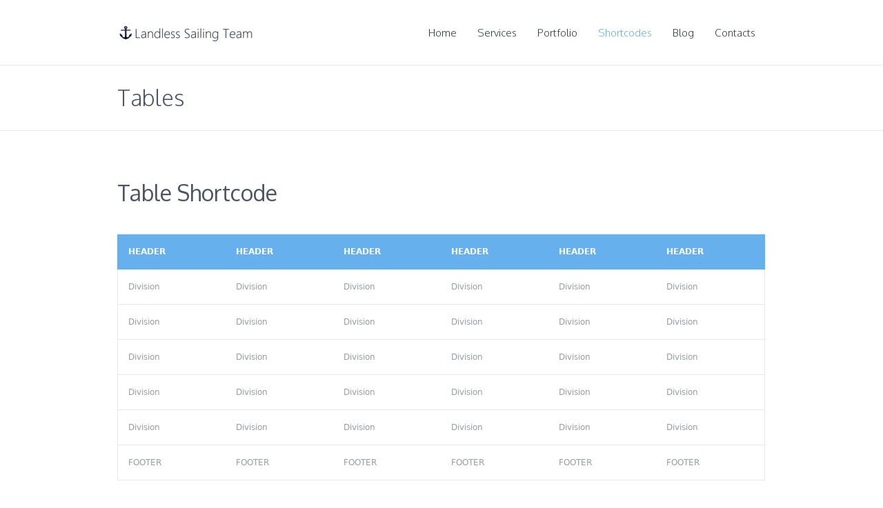

--- FILE ---
content_type: text/html; charset=UTF-8
request_url: http://www.landlessailing.org/index.php/tables/
body_size: 34356
content:
<!DOCTYPE html>
<!--[if IE 8]>
<html class="ie ie8" lang="en-US" prefix="og: http://ogp.me/ns#">
<![endif]-->
<!--[if !(IE 8)]><!-->
<html lang="en-US" prefix="og: http://ogp.me/ns#" class="cmsms_html">
<!--<![endif]-->
<head>
<meta charset="UTF-8" />
<meta name="viewport" content="width=device-width, initial-scale=1, maximum-scale=1" />
<link rel="shortcut icon" href="http://www.landlessailing.org/wp-content/uploads/2016/07/Icon.png" type="image/x-icon" />
<link rel="profile" href="http://gmpg.org/xfn/11" />
<link rel="pingback" href="http://www.landlessailing.org/xmlrpc.php" />

<title>Tables - Landless Sailing Team</title>

<!-- This site is optimized with the Yoast SEO plugin v3.4.2 - https://yoast.com/wordpress/plugins/seo/ -->
<link rel="canonical" href="http://www.landlessailing.org/index.php/tables/" />
<meta property="og:locale" content="en_US" />
<meta property="og:type" content="article" />
<meta property="og:title" content="Tables - Landless Sailing Team" />
<meta property="og:url" content="http://www.landlessailing.org/index.php/tables/" />
<meta property="og:site_name" content="Landless Sailing Team" />
<meta name="twitter:card" content="summary" />
<meta name="twitter:title" content="Tables - Landless Sailing Team" />
<!-- / Yoast SEO plugin. -->

<link rel='dns-prefetch' href='//fonts.googleapis.com' />
<link rel='dns-prefetch' href='//s.w.org' />
<link rel="alternate" type="application/rss+xml" title="Landless Sailing Team &raquo; Feed" href="http://www.landlessailing.org/index.php/feed/" />
<link rel="alternate" type="application/rss+xml" title="Landless Sailing Team &raquo; Comments Feed" href="http://www.landlessailing.org/index.php/comments/feed/" />
<link rel="alternate" type="text/calendar" title="Landless Sailing Team &raquo; iCal Feed" href="http://www.landlessailing.org/index.php/events/?ical=1" />
		<script type="text/javascript">
			window._wpemojiSettings = {"baseUrl":"https:\/\/s.w.org\/images\/core\/emoji\/2\/72x72\/","ext":".png","svgUrl":"https:\/\/s.w.org\/images\/core\/emoji\/2\/svg\/","svgExt":".svg","source":{"concatemoji":"http:\/\/www.landlessailing.org\/wp-includes\/js\/wp-emoji-release.min.js?ver=4.6.29"}};
			!function(e,o,t){var a,n,r;function i(e){var t=o.createElement("script");t.src=e,t.type="text/javascript",o.getElementsByTagName("head")[0].appendChild(t)}for(r=Array("simple","flag","unicode8","diversity","unicode9"),t.supports={everything:!0,everythingExceptFlag:!0},n=0;n<r.length;n++)t.supports[r[n]]=function(e){var t,a,n=o.createElement("canvas"),r=n.getContext&&n.getContext("2d"),i=String.fromCharCode;if(!r||!r.fillText)return!1;switch(r.textBaseline="top",r.font="600 32px Arial",e){case"flag":return(r.fillText(i(55356,56806,55356,56826),0,0),n.toDataURL().length<3e3)?!1:(r.clearRect(0,0,n.width,n.height),r.fillText(i(55356,57331,65039,8205,55356,57096),0,0),a=n.toDataURL(),r.clearRect(0,0,n.width,n.height),r.fillText(i(55356,57331,55356,57096),0,0),a!==n.toDataURL());case"diversity":return r.fillText(i(55356,57221),0,0),a=(t=r.getImageData(16,16,1,1).data)[0]+","+t[1]+","+t[2]+","+t[3],r.fillText(i(55356,57221,55356,57343),0,0),a!=(t=r.getImageData(16,16,1,1).data)[0]+","+t[1]+","+t[2]+","+t[3];case"simple":return r.fillText(i(55357,56835),0,0),0!==r.getImageData(16,16,1,1).data[0];case"unicode8":return r.fillText(i(55356,57135),0,0),0!==r.getImageData(16,16,1,1).data[0];case"unicode9":return r.fillText(i(55358,56631),0,0),0!==r.getImageData(16,16,1,1).data[0]}return!1}(r[n]),t.supports.everything=t.supports.everything&&t.supports[r[n]],"flag"!==r[n]&&(t.supports.everythingExceptFlag=t.supports.everythingExceptFlag&&t.supports[r[n]]);t.supports.everythingExceptFlag=t.supports.everythingExceptFlag&&!t.supports.flag,t.DOMReady=!1,t.readyCallback=function(){t.DOMReady=!0},t.supports.everything||(a=function(){t.readyCallback()},o.addEventListener?(o.addEventListener("DOMContentLoaded",a,!1),e.addEventListener("load",a,!1)):(e.attachEvent("onload",a),o.attachEvent("onreadystatechange",function(){"complete"===o.readyState&&t.readyCallback()})),(a=t.source||{}).concatemoji?i(a.concatemoji):a.wpemoji&&a.twemoji&&(i(a.twemoji),i(a.wpemoji)))}(window,document,window._wpemojiSettings);
		</script>
		<style type="text/css">
img.wp-smiley,
img.emoji {
	display: inline !important;
	border: none !important;
	box-shadow: none !important;
	height: 1em !important;
	width: 1em !important;
	margin: 0 .07em !important;
	vertical-align: -0.1em !important;
	background: none !important;
	padding: 0 !important;
}
</style>
<link rel='stylesheet' id='layerslider-css'  href='http://www.landlessailing.org/wp-content/plugins/LayerSlider/static/css/layerslider.css?ver=5.6.9' type='text/css' media='all' />
<link rel='stylesheet' id='ls-google-fonts-css'  href='http://fonts.googleapis.com/css?family=Lato:100,300,regular,700,900%7COpen+Sans:300%7CIndie+Flower:regular%7COswald:300,regular,700&#038;subset=latin%2Clatin-ext' type='text/css' media='all' />
<link rel='stylesheet' id='contact-form-7-css'  href='http://www.landlessailing.org/wp-content/plugins/contact-form-7/includes/css/styles.css?ver=4.5' type='text/css' media='all' />
<link rel='stylesheet' id='rs-plugin-settings-css'  href='http://www.landlessailing.org/wp-content/plugins/revslider/public/assets/css/settings.css?ver=5.2.5' type='text/css' media='all' />
<style id='rs-plugin-settings-inline-css' type='text/css'>
#rs-demo-id {}
</style>
<link rel='stylesheet' id='theme-style-css'  href='http://www.landlessailing.org/wp-content/themes/econature/style.css?ver=1.0.0' type='text/css' media='screen, print' />
<link rel='stylesheet' id='theme-adapt-css'  href='http://www.landlessailing.org/wp-content/themes/econature/css/adaptive.css?ver=1.0.0' type='text/css' media='screen, print' />
<link rel='stylesheet' id='theme-retina-css'  href='http://www.landlessailing.org/wp-content/themes/econature/css/retina.css?ver=1.0.0' type='text/css' media='screen' />
<link rel='stylesheet' id='ilightbox-css'  href='http://www.landlessailing.org/wp-content/themes/econature/css/ilightbox.css?ver=2.2.0' type='text/css' media='screen' />
<link rel='stylesheet' id='ilightbox-skin-dark-css'  href='http://www.landlessailing.org/wp-content/themes/econature/css/ilightbox-skins/dark-skin.css?ver=2.2.0' type='text/css' media='screen' />
<link rel='stylesheet' id='theme-cmsms-events-style-css'  href='http://www.landlessailing.org/wp-content/themes/econature/css/cmsms-events-style.css?ver=1.0.0' type='text/css' media='screen' />
<link rel='stylesheet' id='theme-cmsms-events-adaptive-css'  href='http://www.landlessailing.org/wp-content/themes/econature/css/cmsms-events-adaptive.css?ver=1.0.0' type='text/css' media='screen' />
<link rel='stylesheet' id='theme-fonts-schemes-css'  href='http://www.landlessailing.org/wp-content/uploads/cmsms_styles/econature.css?ver=1.0.0' type='text/css' media='screen' />
<link rel='stylesheet' id='theme-icons-css'  href='http://www.landlessailing.org/wp-content/themes/econature/css/fontello.css?ver=1.0.0' type='text/css' media='screen' />
<link rel='stylesheet' id='animate-css'  href='http://www.landlessailing.org/wp-content/themes/econature/css/animate.css?ver=1.0.0' type='text/css' media='screen' />
<!--[if lt IE 9]>
<link rel='stylesheet' id='theme-ie-css'  href='http://www.landlessailing.org/wp-content/themes/econature/css/ie.css?ver=1.0.0' type='text/css' media='screen' />
<![endif]-->
<link rel='stylesheet' id='cmsms-google-fonts-css'  href='//fonts.googleapis.com/css?family=Oxygen%3A300%2C400%2C700&#038;ver=4.6.29' type='text/css' media='all' />
<script type='text/javascript' src='http://www.landlessailing.org/wp-content/plugins/LayerSlider/static/js/greensock.js?ver=1.11.8'></script>
<script type='text/javascript'>
/* <![CDATA[ */
var tribe_events_linked_posts = {"post_types":{"tribe_venue":"venue","tribe_organizer":"organizer"}};
/* ]]> */
</script>
<script type='text/javascript' src='http://www.landlessailing.org/wp-includes/js/jquery/jquery.js?ver=1.12.4'></script>
<script type='text/javascript' src='http://www.landlessailing.org/wp-includes/js/jquery/jquery-migrate.min.js?ver=1.4.1'></script>
<script type='text/javascript'>
/* <![CDATA[ */
var LS_Meta = {"v":"5.6.9"};
/* ]]> */
</script>
<script type='text/javascript' src='http://www.landlessailing.org/wp-content/plugins/LayerSlider/static/js/layerslider.kreaturamedia.jquery.js?ver=5.6.9'></script>
<script type='text/javascript' src='http://www.landlessailing.org/wp-content/plugins/LayerSlider/static/js/layerslider.transitions.js?ver=5.6.9'></script>
<script type='text/javascript' src='http://www.landlessailing.org/wp-content/plugins/revslider/public/assets/js/jquery.themepunch.tools.min.js?ver=5.2.5'></script>
<script type='text/javascript' src='http://www.landlessailing.org/wp-content/plugins/revslider/public/assets/js/jquery.themepunch.revolution.min.js?ver=5.2.5'></script>
<script type='text/javascript' src='http://www.landlessailing.org/wp-content/themes/econature/js/jsLibraries.min.js?ver=1.0.0'></script>
<script type='text/javascript' src='http://www.landlessailing.org/wp-content/themes/econature/js/jquery.iLightBox.min.js?ver=2.2.0'></script>
<meta name="generator" content="Powered by LayerSlider 5.6.9 - Multi-Purpose, Responsive, Parallax, Mobile-Friendly Slider Plugin for WordPress." />
<!-- LayerSlider updates and docs at: https://kreaturamedia.com/layerslider-responsive-wordpress-slider-plugin/ -->
<link rel='https://api.w.org/' href='http://www.landlessailing.org/wp-json/' />
<link rel="EditURI" type="application/rsd+xml" title="RSD" href="http://www.landlessailing.org/xmlrpc.php?rsd" />
<link rel="wlwmanifest" type="application/wlwmanifest+xml" href="http://www.landlessailing.org/wp-includes/wlwmanifest.xml" /> 
<meta name="generator" content="WordPress 4.6.29" />
<link rel='shortlink' href='http://www.landlessailing.org/?p=395' />
<link rel="alternate" type="application/json+oembed" href="http://www.landlessailing.org/wp-json/oembed/1.0/embed?url=http%3A%2F%2Fwww.landlessailing.org%2Findex.php%2Ftables%2F" />
<link rel="alternate" type="text/xml+oembed" href="http://www.landlessailing.org/wp-json/oembed/1.0/embed?url=http%3A%2F%2Fwww.landlessailing.org%2Findex.php%2Ftables%2F&#038;format=xml" />
<style type="text/css">
	.header_top,
	.header_top_outer,
	.header_top_inner, 
	.header_top_aligner {
		height : 35px;
	}
	
	.header_mid,
	.header_mid_outer,
	.header_mid .header_mid_inner .search_wrap_inner,
	.header_mid .header_mid_inner .slogan_wrap_inner,
	.header_mid .header_mid_inner .social_wrap_inner,
	.header_mid .header_mid_inner nav > div > ul,
	.header_mid .header_mid_inner nav > div > ul > li,
	.header_mid .header_mid_inner nav > div > ul > li > a,
	.header_mid .header_mid_inner nav > div > ul > li > a > span.nav_bg_clr,
	.header_mid .header_mid_inner .logo,
	.header_mid .header_mid_inner .resp_nav_wrap_inner {
		height : 95px;
	}
	
	.header_bot,
	.header_bot_outer,
	.header_bot .header_bot_inner nav > div > ul,
	.header_bot .header_bot_inner nav > div > ul > li,
	.header_bot .header_bot_inner nav > div > ul > li > a {
		height : 45px;
	}
	
	#page.fixed_header #middle {
		padding-top : 95px;
	}
	
	#page.fixed_header.enable_header_top #middle {
		padding-top : 130px;
	}
	
	#page.fixed_header.enable_header_bottom #middle {
		padding-top : 140px;
	}
	
	#page.fixed_header.enable_header_top.enable_header_bottom #middle {
		padding-top : 175px;
	}
	
	@media only screen and (max-width: 1024px) {
		.header_top,
		.header_top_outer,
		.header_top_inner,
		.header_top_aligner,
		.header_mid,
		.header_mid_outer,
		.header_mid .header_mid_inner nav > div > ul,
		.header_mid .header_mid_inner nav > div > ul > li,
		.header_mid .header_mid_inner nav > div > ul > li > a,
		.header_mid .header_mid_inner nav > div > ul > li > a > span.nav_bg_clr,
		.header_bot,
		.header_bot_outer,
		.header_bot .header_bot_inner nav > div > ul,
		.header_bot .header_bot_inner nav > div > ul > li,
		.header_bot .header_bot_inner nav > div > ul > li > a {
			height : auto;
		}
		
		#page.fixed_header #middle,
		#page.fixed_header.enable_header_top #middle,
		#page.fixed_header.enable_header_bottom #middle,
		#page.fixed_header.enable_header_top.enable_header_bottom #middle {
			padding-top : 0px !important;
		}
	}

	#footer.cmsms_footer_default .footer_inner {
		min-height:450px;
	}
	
	.fixed_footer #main {
		margin-bottom:450px;
	}
</style><meta name="generator" content="Powered by Slider Revolution 5.2.5 - responsive, Mobile-Friendly Slider Plugin for WordPress with comfortable drag and drop interface." />
</head>
<body class="page page-id-395 page-template-default">
	
<!-- _________________________ Start Page _________________________ -->
<section id="page" class="chrome_only cmsms_liquid fixed_header hfeed site">


<!-- _________________________ Start Main _________________________ -->
<div id="main">
	
<!-- _________________________ Start Header _________________________ -->
<header id="header">
		<div class="header_mid" data-height="95">
		<div class="header_mid_outer">
			<div class="header_mid_inner">
						
			<div class="logo_wrap">
<style type="text/css">
	.header_mid .header_mid_inner .logo_wrap {
		width : 200px;
	}
</style>
<a href="http://www.landlessailing.org/" title="Landless Sailing Team" class="logo">
	<img src="http://www.landlessailing.org/wp-content/uploads/2016/07/Logo-e1469764760926.png" alt="Landless Sailing Team" />
<style type="text/css">
	.header_mid_inner .logo .logo_retina {
		width : 100px;
	}
</style>
<img class="logo_retina" src="http://www.landlessailing.org/wp-content/uploads/2016/07/Logo-e1469764760926.png" alt="Landless Sailing Team" width="100" height="12.5" /></a>
</div>
			
							<div class="resp_nav_wrap">
					<div class="resp_nav_wrap_inner">
						<div class="resp_nav_content">
							<a class="responsive_nav cmsms-icon-menu-2" href="javascript:void(0);"></a>
						</div>
					</div>
				</div>
				
				<!-- _________________________ Start Navigation _________________________ -->
				<nav role="navigation">
					<div class="menu-main-container"><ul id="navigation" class="navigation"><li id="menu-item-3166" class="menu-item menu-item-type-post_type menu-item-object-page menu-item-3166"><a href="http://www.landlessailing.org/"><span class="nav_bg_clr"></span><span>Home</span></a></li>
<li id="menu-item-3200" class="menu-item menu-item-type-post_type menu-item-object-page menu-item-has-children menu-item-3200"><a href="http://www.landlessailing.org/index.php/services/"><span class="nav_bg_clr"></span><span>Services</span></a>
<ul class="sub-menu">
	<li id="menu-item-3205" class="menu-item menu-item-type-post_type menu-item-object-page menu-item-3205"><a href="http://www.landlessailing.org/index.php/about-us/"><span>About Sailing</span></a>	</li>
	<li id="menu-item-3201" class="menu-item menu-item-type-post_type menu-item-object-page menu-item-3201"><a href="http://www.landlessailing.org/index.php/recycling/"><span>About Us</span></a>	</li>
	<li id="menu-item-3202" class="menu-item menu-item-type-post_type menu-item-object-page menu-item-3202"><a href="http://www.landlessailing.org/index.php/ecosystem/"><span>Our Project</span></a>	</li>
	<li id="menu-item-3204" class="menu-item menu-item-type-post_type menu-item-object-page menu-item-3204"><a href="http://www.landlessailing.org/index.php/organic/"><span>The Bucket List</span></a>	</li>
	<li id="menu-item-3203" class="menu-item menu-item-type-post_type menu-item-object-page menu-item-3203"><a href="http://www.landlessailing.org/index.php/about-sailing/"><span>About Sailing</span></a>	</li>
</ul>
</li>
<li id="menu-item-3197" class="menu-item menu-item-type-post_type menu-item-object-page menu-item-has-children menu-item-3197"><a href="http://www.landlessailing.org/index.php/portfolio-2/"><span class="nav_bg_clr"></span><span>Portfolio</span></a>
<ul class="sub-menu">
	<li id="menu-item-3199" class="menu-item menu-item-type-post_type menu-item-object-page menu-item-3199"><a href="http://www.landlessailing.org/index.php/project-grid/"><span>Project Grid</span></a>	</li>
	<li id="menu-item-3198" class="menu-item menu-item-type-post_type menu-item-object-page menu-item-3198"><a href="http://www.landlessailing.org/index.php/portfolio-puzzle/"><span>Masonry Puzzle</span></a>	</li>
</ul>
</li>
<li id="menu-item-3156" class="menu-item menu-item-type-custom menu-item-object-custom current-menu-ancestor menu-item-has-children menu-item-3156"><a><span class="nav_bg_clr"></span><span>Shortcodes</span></a>
<ul class="sub-menu">
	<li id="menu-item-3157" class="menu-item menu-item-type-custom menu-item-object-custom menu-item-has-children menu-item-3157"><a><span>shortcodes col 1</span></a>
	<ul class="sub-menu">
		<li id="menu-item-3190" class="menu-item menu-item-type-post_type menu-item-object-page menu-item-3190"><a href="http://www.landlessailing.org/index.php/counters-progress-bars/"><span>Progress Counters</span></a>		</li>
		<li id="menu-item-3191" class="menu-item menu-item-type-post_type menu-item-object-page menu-item-3191"><a href="http://www.landlessailing.org/index.php/dividers/"><span>Dividers</span></a>		</li>
		<li id="menu-item-3192" class="menu-item menu-item-type-post_type menu-item-object-page menu-item-3192"><a href="http://www.landlessailing.org/index.php/featured-blocks/"><span>Featured Blocks</span></a>		</li>
		<li id="menu-item-3193" class="menu-item menu-item-type-post_type menu-item-object-page menu-item-3193"><a href="http://www.landlessailing.org/index.php/icon-boxes/"><span>Icon Boxes</span></a>		</li>
		<li id="menu-item-3207" class="menu-item menu-item-type-post_type menu-item-object-page menu-item-3207"><a href="http://www.landlessailing.org/index.php/testimonials/"><span>Quotes</span></a>		</li>
		<li id="menu-item-3209" class="menu-item menu-item-type-post_type menu-item-object-page menu-item-3209"><a href="http://www.landlessailing.org/index.php/galleries/"><span>Galleries</span></a>		</li>
		<li id="menu-item-3211" class="menu-item menu-item-type-post_type menu-item-object-page menu-item-3211"><a href="http://www.landlessailing.org/index.php/images/"><span>Images</span></a>		</li>
	</ul>
	</li>
	<li id="menu-item-3158" class="menu-item menu-item-type-custom menu-item-object-custom menu-item-has-children menu-item-3158"><a><span>shortcodes col 2</span></a>
	<ul class="sub-menu">
		<li id="menu-item-3217" class="menu-item menu-item-type-post_type menu-item-object-page menu-item-3217"><a href="http://www.landlessailing.org/index.php/icon-lists/"><span>Icon Lists</span></a>		</li>
		<li id="menu-item-3213" class="menu-item menu-item-type-post_type menu-item-object-page menu-item-3213"><a href="http://www.landlessailing.org/index.php/buttons-icons/"><span>Buttons &#038; Icons</span></a>		</li>
		<li id="menu-item-3214" class="menu-item menu-item-type-post_type menu-item-object-page menu-item-3214"><a href="http://www.landlessailing.org/index.php/clients/"><span>Clients</span></a>		</li>
		<li id="menu-item-3208" class="menu-item menu-item-type-post_type menu-item-object-page menu-item-3208"><a href="http://www.landlessailing.org/index.php/contact-forms/"><span>Contact Forms</span></a>		</li>
		<li id="menu-item-3218" class="menu-item menu-item-type-post_type menu-item-object-page menu-item-3218"><a href="http://www.landlessailing.org/index.php/special-headings/"><span>Special Headings</span></a>		</li>
		<li id="menu-item-3219" class="menu-item menu-item-type-post_type menu-item-object-page menu-item-3219"><a href="http://www.landlessailing.org/index.php/portfolio-2/"><span>Portfolio</span></a>		</li>
		<li id="menu-item-3220" class="menu-item menu-item-type-post_type menu-item-object-page menu-item-3220"><a href="http://www.landlessailing.org/index.php/blog-post-slider/"><span>Posts or Projects Slider</span></a>		</li>
	</ul>
	</li>
	<li id="menu-item-3159" class="menu-item menu-item-type-custom menu-item-object-custom current-menu-ancestor current-menu-parent menu-item-has-children menu-item-3159"><a><span>shortcodes col 3</span></a>
	<ul class="sub-menu">
		<li id="menu-item-3225" class="menu-item menu-item-type-post_type menu-item-object-page menu-item-3225"><a href="http://www.landlessailing.org/index.php/tweets/"><span>Tweets</span></a>		</li>
		<li id="menu-item-3216" class="menu-item menu-item-type-post_type menu-item-object-page menu-item-3216"><a href="http://www.landlessailing.org/index.php/embeded-video/"><span>Embeded</span></a>		</li>
		<li id="menu-item-3221" class="menu-item menu-item-type-post_type menu-item-object-page menu-item-3221"><a href="http://www.landlessailing.org/index.php/pricing-tables/"><span>Pricing Tables</span></a>		</li>
		<li id="menu-item-3222" class="menu-item menu-item-type-post_type menu-item-object-page menu-item-3222"><a href="http://www.landlessailing.org/index.php/profiles/"><span>Profiles</span></a>		</li>
		<li id="menu-item-3163" class="menu-item menu-item-type-post_type menu-item-object-page menu-item-3163"><a href="http://www.landlessailing.org/index.php/tabs-tours/"><span>Tabs &#038; Tours</span></a>		</li>
		<li id="menu-item-3164" class="menu-item menu-item-type-post_type menu-item-object-page menu-item-3164"><a href="http://www.landlessailing.org/index.php/toggles-accordions/"><span>Toggles &#038; Accordions</span></a>		</li>
		<li id="menu-item-3224" class="menu-item menu-item-type-post_type menu-item-object-page current-menu-item page_item page-item-395 current_page_item menu-item-3224"><a href="http://www.landlessailing.org/index.php/tables/"><span>Tables</span></a>		</li>
	</ul>
	</li>
	<li id="menu-item-3160" class="menu-item menu-item-type-custom menu-item-object-custom menu-item-has-children menu-item-3160"><a><span>shortcodes col 4</span></a>
	<ul class="sub-menu">
		<li id="menu-item-3210" class="menu-item menu-item-type-post_type menu-item-object-page menu-item-3210"><a href="http://www.landlessailing.org/index.php/google-maps/"><span>Google Maps</span></a>		</li>
		<li id="menu-item-3212" class="menu-item menu-item-type-post_type menu-item-object-page menu-item-3212"><a href="http://www.landlessailing.org/index.php/notice-boxes/"><span>Notice Boxes</span></a>		</li>
		<li id="menu-item-3215" class="menu-item menu-item-type-post_type menu-item-object-page menu-item-3215"><a href="http://www.landlessailing.org/index.php/custom-html-css-js/"><span>Custom HTML, CSS, JS</span></a>		</li>
		<li id="menu-item-3223" class="menu-item menu-item-type-post_type menu-item-object-page menu-item-3223"><a href="http://www.landlessailing.org/index.php/sidebar/"><span>Sidebar</span></a>		</li>
	</ul>
	</li>
</ul>
</li>
<li id="menu-item-3194" class="menu-item menu-item-type-post_type menu-item-object-page menu-item-has-children menu-item-3194"><a href="http://www.landlessailing.org/index.php/blog-2/"><span class="nav_bg_clr"></span><span>Blog</span></a>
<ul class="sub-menu">
	<li id="menu-item-3196" class="menu-item menu-item-type-post_type menu-item-object-page menu-item-3196"><a href="http://www.landlessailing.org/index.php/blog-standard/"><span>Blog Standard</span></a>	</li>
	<li id="menu-item-3195" class="menu-item menu-item-type-post_type menu-item-object-page menu-item-3195"><a href="http://www.landlessailing.org/index.php/blog-masonry/"><span>Blog Masonry</span></a>	</li>
</ul>
</li>
<li id="menu-item-3206" class="menu-item menu-item-type-post_type menu-item-object-page menu-item-3206"><a href="http://www.landlessailing.org/index.php/contacts/"><span class="nav_bg_clr"></span><span>Contacts</span></a></li>
</ul></div>					<div class="cl"></div>
				</nav>
				<!-- _________________________ Finish Navigation _________________________ -->
						</div>
		</div>
	</div>
</header>
<!-- _________________________ Finish Header _________________________ -->

	
<!-- _________________________ Start Middle _________________________ -->
<section id="middle">
<style type="text/css">.headline_color {
				background-color:#000000;
				opacity:0;
			}
			.headline_aligner {
				min-height:70px;
			}
		</style>
		<div class="headline cmsms_color_scheme_default">
			<div class="headline_outer">
				<div class="headline_color"></div>
				<div class="headline_inner align_left">
					<div class="headline_aligner"></div><div class="headline_text"><h1 class="entry-title">Tables</h1></div>
				</div>
			</div>
		</div><div class="middle_inner">
<section class="content_wrap fullwidth">

<!--_________________________ Start Content _________________________ -->
<div class="middle_content entry" role="main">
	</div></section><style type="text/css"> 
#cmsms_row_69742ea153932 .cmsms_row_outer_parent { 
	padding-top: 70px; 
} 

#cmsms_row_69742ea153932 .cmsms_row_outer_parent { 
	padding-bottom: 50px; 
} 

 
#cmsms_heading_69742ea153d47, #cmsms_heading_69742ea153d47 a { 
	font-weight:400; 
	font-style:normal; 
	margin-top:0px; 
	margin-bottom:40px; 
} 
 
#cmsms_row_69742ea154720 .cmsms_row_outer_parent { 
	padding-top: 50px; 
} 

#cmsms_row_69742ea154720 .cmsms_row_outer_parent { 
	padding-bottom: 80px; 
} 

</style><div id="cmsms_row_69742ea153932" class="cmsms_row cmsms_color_scheme_default">
<div class="cmsms_row_outer_parent">
<div class="cmsms_row_outer">
<div class="cmsms_row_inner">
<div class="cmsms_row_margin">
<div class="cmsms_column one_first">
<h1 id="cmsms_heading_69742ea153d47" class="cmsms_heading">Table Shortcode</h1><table class="cmsms_table" data-animation="fadeIn" data-delay="0"><thead><tr class="cmsms_table_row_header"><th>HEADER</th><th>HEADER</th><th>HEADER</th><th>HEADER</th><th>HEADER</th><th>HEADER</th></tr></thead><tr><td>Division</td><td>Division</td><td>Division</td><td>Division</td><td>Division</td><td>Division</td></tr><tr><td>Division</td><td>Division</td><td>Division</td><td>Division</td><td>Division</td><td>Division</td></tr><tr><td>Division</td><td>Division</td><td>Division</td><td>Division</td><td>Division</td><td>Division</td></tr><tr><td>Division</td><td>Division</td><td>Division</td><td>Division</td><td>Division</td><td>Division</td></tr><tr><td>Division</td><td>Division</td><td>Division</td><td>Division</td><td>Division</td><td>Division</td></tr><tfoot><tr class="cmsms_table_row_footer"><td>FOOTER</td><td>FOOTER</td><td>FOOTER</td><td>FOOTER</td><td>FOOTER</td><td>FOOTER</td></tr></tfoot></table>
</div>
</div>
</div>
</div>
</div>
</div>
<div id="cmsms_row_69742ea154720" class="cmsms_row cmsms_color_scheme_second">
<div class="cmsms_row_outer_parent">
<div class="cmsms_row_outer">
<div class="cmsms_row_inner">
<div class="cmsms_row_margin">
<div class="cmsms_column one_first">
<table class="cmsms_table" data-animation="fadeIn" data-delay="0"><thead><tr class="cmsms_table_row_header"><th>Header</th><th>Header</th><th>Header</th><th>Header</th><th>Header</th><th>Header</th></tr></thead><tfoot><tr class="cmsms_table_row_footer"><td>Division</td><td>Division</td><td>Division</td><td>Division</td><td>Division</td><td>Division</td></tr></tfoot><tr><td>Division</td><td>Division</td><td>Division</td><td>Division</td><td>Division</td><td>Division</td></tr><tfoot><tr class="cmsms_table_row_footer"><td>Division</td><td>Division</td><td>Division</td><td>Division</td><td>Division</td><td>Division</td></tr></tfoot><tr><td>Division</td><td>Division</td><td>Division</td><td>Division</td><td>Division</td><td>Division</td></tr><tfoot><tr class="cmsms_table_row_footer"><td>Division</td><td>Division</td><td>Division</td><td>Division</td><td>Division</td><td>Division</td></tr></tfoot><tr><td>Division</td><td>Division</td><td>Division</td><td>Division</td><td>Division</td><td>Footer</td></tr></table>
</div>
</div>
</div>
</div>
</div>
</div>

<div class="cl"></div><section class="content_wrap fullwidth">

<div class="middle_content entry" role="main">
	</div>
<!-- _________________________ Finish Content _________________________ -->

</section></div>
</section>
<!-- _________________________ Finish Middle _________________________ -->


<!-- _________________________ Start Bottom _________________________ -->
<section id="bottom" class="cmsms_color_scheme_default">
<div class="bottom_bg">
<div class="bottom_outer">
<div class="bottom_inner sidebar_layout_14141414">
<aside id="text-2" class="widget widget_text"><h3 class="widgettitle">Services</h3>			<div class="textwidget"><ul>
<li><a href="#">Ocean Turtle</a></li>
<li><a href="#">White Tiger</a></li>
<li><a href="#">Social Ecology</a></li>
<li><a href="#">Loneliness</a></li>
<li><a href="#">Beauty of Life</a></li>
<li><a href="#">Present for You</a></li>
</ul></div>
		</aside><aside id="text-3" class="widget widget_text"><h3 class="widgettitle">Volunteer</h3>			<div class="textwidget"><ul>
<li><a href="#">Karen Dawson</a></li>
<li><a href="#">Jack Simmons</a></li>
<li><a href="#">Michael Linden</a></li>
<li><a href="#">Simon Green</a></li>
<li><a href="#">Natalie Channing</a></li>
<li><a href="#">Caroline Gerwig</a></li>
</ul></div>
		</aside><aside id="text-5" class="widget widget_text"><h3 class="widgettitle">About Us</h3>			<div class="textwidget"><ul>
<li><a href="#">Our Team</a></li>
<li><a href="#">Mission</a></li>
<li><a href="#">Philisophy</a></li>
<li><a href="#">Actions</a></li>
<li><a href="#">Support</a></li>
<li><a href="#">Biology</a></li>
</ul></div>
		</aside><aside id="text-4" class="widget widget_text"><h3 class="widgettitle">Blog</h3>			<div class="textwidget"><ul>
<li><a href="#">Bear Population</a></li>
<li><a href="#">The Ozone Layer</a></li>
<li><a href="#">Spring Melody</a></li>
<li><a href="#">Save Tropic Forests</a></li>
<li><a href="#">Ecology Team</a></li>
<li><a href="#">Save Ocean</a></li>
</ul></div>
		</aside></div></div></div></section><!-- _________________________ Finish Bottom _________________________ -->

<a href="javascript:void(0);" id="slide_top" class="cmsms-icon-up-open-mini"></a>
</div>
<!-- _________________________ Finish Main _________________________ -->

<!-- _________________________ Start Footer _________________________ -->
	<footer id="footer" role="contentinfo" class="cmsms_color_scheme_footer cmsms_footer_small">
		<div class="footer_bg">
			<div class="footer_inner">
		<div class="social_wrap">
<div class="social_wrap_inner">
<ul>
<li>
	<a href="#" class="cmsms-icon-twitter-circled" title="Twitter" target="_blank"></a></li>
<li>
	<a href="#" class="cmsms-icon-facebook-circled" title="Facebook" target="_blank"></a></li>
<li>
	<a href="#" class="cmsms-icon-gplus-circled" title="Google+" target="_blank"></a></li>
<li>
	<a href="#" class="cmsms-icon-skype-circled" title="Skype" target="_blank"></a></li>
</ul></div></div><span class="copyright">Landless Sailing Team © 2016 | All Rights Reserved</span>
			</div>
		</div>
	</footer>
<!-- _________________________ Finish Footer _________________________ -->

</section>
<!-- _________________________ Finish Page _________________________ -->

<script type='text/javascript' src='http://www.landlessailing.org/wp-includes/js/comment-reply.min.js?ver=4.6.29'></script>
<script type='text/javascript' src='http://www.landlessailing.org/wp-content/plugins/cmsms-mega-menu//js/jquery.megaMenu.js?ver=1.0.0'></script>
<script type='text/javascript' src='http://www.landlessailing.org/wp-content/plugins/contact-form-7/includes/js/jquery.form.min.js?ver=3.51.0-2014.06.20'></script>
<script type='text/javascript'>
/* <![CDATA[ */
var _wpcf7 = {"loaderUrl":"http:\/\/www.landlessailing.org\/wp-content\/plugins\/contact-form-7\/images\/ajax-loader.gif","recaptcha":{"messages":{"empty":"Please verify that you are not a robot."}},"sending":"Sending ..."};
/* ]]> */
</script>
<script type='text/javascript' src='http://www.landlessailing.org/wp-content/plugins/contact-form-7/includes/js/scripts.js?ver=4.5'></script>
<script type='text/javascript' src='http://www.landlessailing.org/wp-content/themes/econature/js/jqueryLibraries.min.js?ver=1.0.0'></script>
<script type='text/javascript'>
/* <![CDATA[ */
var cmsms_script = {"theme_url":"http:\/\/www.landlessailing.org\/wp-content\/themes\/econature","site_url":"http:\/\/www.landlessailing.org\/","ilightbox_skin":"dark","ilightbox_path":"vertical","ilightbox_infinite":"0","ilightbox_aspect_ratio":"1","ilightbox_mobile_optimizer":"1","ilightbox_max_scale":"1","ilightbox_min_scale":"0.2","ilightbox_inner_toolbar":"0","ilightbox_smart_recognition":"0","ilightbox_fullscreen_one_slide":"0","ilightbox_fullscreen_viewport":"center","ilightbox_controls_toolbar":"1","ilightbox_controls_arrows":"0","ilightbox_controls_fullscreen":"1","ilightbox_controls_thumbnail":"1","ilightbox_controls_keyboard":"1","ilightbox_controls_mousewheel":"1","ilightbox_controls_swipe":"1","ilightbox_controls_slideshow":"0","ilightbox_close_text":"Close","ilightbox_enter_fullscreen_text":"Enter Fullscreen (Shift+Enter)","ilightbox_exit_fullscreen_text":"Exit Fullscreen (Shift+Enter)","ilightbox_slideshow_text":"Slideshow","ilightbox_next_text":"Next","ilightbox_previous_text":"Previous","ilightbox_load_image_error":"An error occurred when trying to load photo.","ilightbox_load_contents_error":"An error occurred when trying to load contents.","ilightbox_missing_plugin_error":"The content your are attempting to view requires the <a href='{pluginspage}' target='_blank'>{type} plugin<\\\/a>."};
/* ]]> */
</script>
<script type='text/javascript' src='http://www.landlessailing.org/wp-content/themes/econature/js/jquery.script.js?ver=1.0.0'></script>
<script type='text/javascript' src='http://www.landlessailing.org/wp-content/themes/econature/js/jquery.tweet.min.js?ver=1.3.1'></script>
<script type='text/javascript' src='http://www.landlessailing.org/wp-includes/js/wp-embed.min.js?ver=4.6.29'></script>
</body>
</html>
